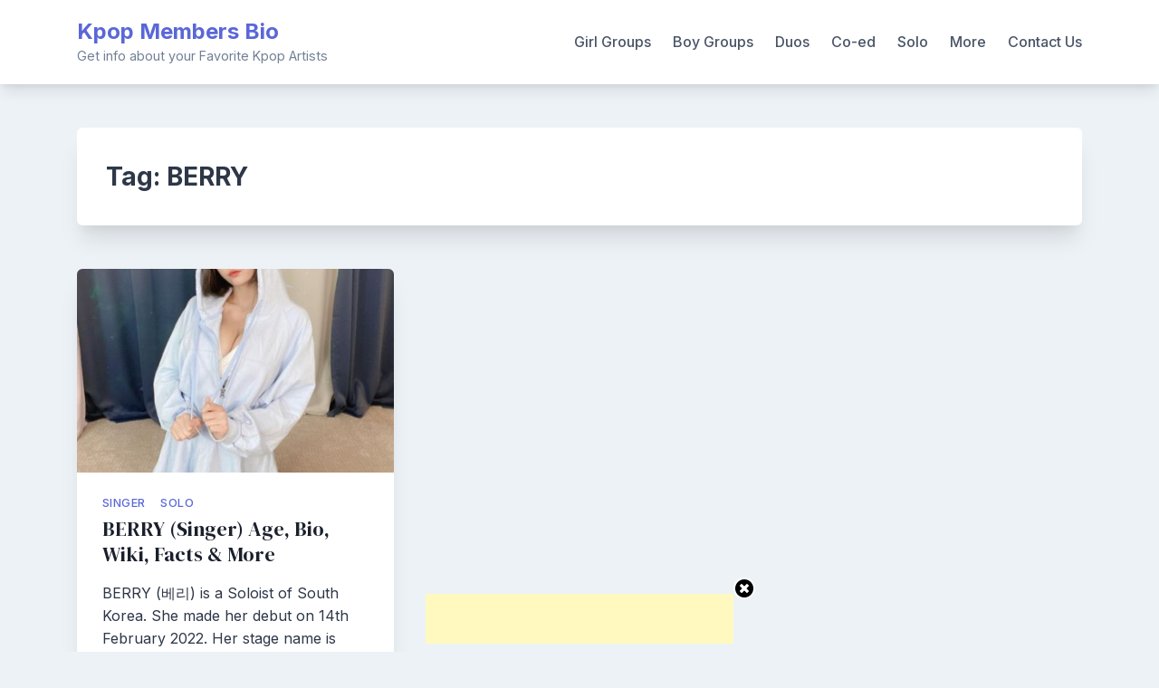

--- FILE ---
content_type: text/html; charset=UTF-8
request_url: https://kpopmembersbio.com/tag/berry/
body_size: 10419
content:
<!doctype html>
<html lang="en-US">
<head>
	<meta charset="UTF-8">
	<meta name="viewport" content="width=device-width, initial-scale=1">
	<link rel="profile" href="https://gmpg.org/xfn/11">

	<meta name='robots' content='index, follow, max-image-preview:large, max-snippet:-1, max-video-preview:-1' />
	<style>img:is([sizes="auto" i], [sizes^="auto," i]) { contain-intrinsic-size: 3000px 1500px }</style>
	<!-- Google tag (gtag.js) consent mode dataLayer added by Site Kit -->

<!-- End Google tag (gtag.js) consent mode dataLayer added by Site Kit -->

	<!-- This site is optimized with the Yoast SEO plugin v23.9 - https://yoast.com/wordpress/plugins/seo/ -->
	<title>BERRY Archives - Kpop Members Bio</title>
	<meta name="description" content="KPop Members Bio is all about to know facts of Pop artists and Korean Celebrities. Find interesting facts about your favorite kpop bands and stars." />
	<link rel="canonical" href="https://kpopmembersbio.com/tag/berry/" />
	<meta property="og:locale" content="en_US" />
	<meta property="og:type" content="article" />
	<meta property="og:title" content="BERRY Archives - Kpop Members Bio" />
	<meta property="og:description" content="KPop Members Bio is all about to know facts of Pop artists and Korean Celebrities. Find interesting facts about your favorite kpop bands and stars." />
	<meta property="og:url" content="https://kpopmembersbio.com/tag/berry/" />
	<meta property="og:site_name" content="Kpop Members Bio" />
	<meta name="twitter:card" content="summary_large_image" />
	<script data-jetpack-boost="ignore" type="application/ld+json" class="yoast-schema-graph">{"@context":"https://schema.org","@graph":[{"@type":"CollectionPage","@id":"https://kpopmembersbio.com/tag/berry/","url":"https://kpopmembersbio.com/tag/berry/","name":"BERRY Archives - Kpop Members Bio","isPartOf":{"@id":"https://kpopmembersbio.com/#website"},"primaryImageOfPage":{"@id":"https://kpopmembersbio.com/tag/berry/#primaryimage"},"image":{"@id":"https://kpopmembersbio.com/tag/berry/#primaryimage"},"thumbnailUrl":"https://kpopmembersbio.com/wp-content/uploads/2022/02/IMG_20220227_162333.jpg","description":"KPop Members Bio is all about to know facts of Pop artists and Korean Celebrities. Find interesting facts about your favorite kpop bands and stars.","breadcrumb":{"@id":"https://kpopmembersbio.com/tag/berry/#breadcrumb"},"inLanguage":"en-US"},{"@type":"ImageObject","inLanguage":"en-US","@id":"https://kpopmembersbio.com/tag/berry/#primaryimage","url":"https://kpopmembersbio.com/wp-content/uploads/2022/02/IMG_20220227_162333.jpg","contentUrl":"https://kpopmembersbio.com/wp-content/uploads/2022/02/IMG_20220227_162333.jpg","width":719,"height":871},{"@type":"BreadcrumbList","@id":"https://kpopmembersbio.com/tag/berry/#breadcrumb","itemListElement":[{"@type":"ListItem","position":1,"name":"Home","item":"https://kpopmembersbio.com/"},{"@type":"ListItem","position":2,"name":"BERRY"}]},{"@type":"WebSite","@id":"https://kpopmembersbio.com/#website","url":"https://kpopmembersbio.com/","name":"Kpop Members Bio","description":"Get info about your Favorite Kpop Artists","potentialAction":[{"@type":"SearchAction","target":{"@type":"EntryPoint","urlTemplate":"https://kpopmembersbio.com/?s={search_term_string}"},"query-input":{"@type":"PropertyValueSpecification","valueRequired":true,"valueName":"search_term_string"}}],"inLanguage":"en-US"}]}</script>
	<!-- / Yoast SEO plugin. -->


<link rel='dns-prefetch' href='//static.addtoany.com' />
<link rel='dns-prefetch' href='//stats.wp.com' />
<link rel='dns-prefetch' href='//fonts.googleapis.com' />
<link rel='dns-prefetch' href='//www.googletagmanager.com' />
<link rel='dns-prefetch' href='//pagead2.googlesyndication.com' />
<link rel='dns-prefetch' href='//fundingchoicesmessages.google.com' />
<link rel='preconnect' href='//c0.wp.com' />
<link rel="alternate" type="application/rss+xml" title="Kpop Members Bio &raquo; Feed" href="https://kpopmembersbio.com/feed/" />
<link rel="alternate" type="application/rss+xml" title="Kpop Members Bio &raquo; Comments Feed" href="https://kpopmembersbio.com/comments/feed/" />
<link rel="alternate" type="application/rss+xml" title="Kpop Members Bio &raquo; BERRY Tag Feed" href="https://kpopmembersbio.com/tag/berry/feed/" />

<!-- kpopmembersbio.com is managing ads with Advanced Ads 1.56.1 -->
		<link rel='stylesheet' id='sbi_styles-css' href='https://kpopmembersbio.com/wp-content/plugins/instagram-feed/css/sbi-styles.min.css?ver=6.6.1' media='all' />
<style id='wp-emoji-styles-inline-css'>

	img.wp-smiley, img.emoji {
		display: inline !important;
		border: none !important;
		box-shadow: none !important;
		height: 1em !important;
		width: 1em !important;
		margin: 0 0.07em !important;
		vertical-align: -0.1em !important;
		background: none !important;
		padding: 0 !important;
	}
</style>
<link rel='stylesheet' id='wp-block-library-css' href='https://c0.wp.com/c/6.7.4/wp-includes/css/dist/block-library/style.min.css' media='all' />
<link rel='stylesheet' id='mediaelement-css' href='https://c0.wp.com/c/6.7.4/wp-includes/js/mediaelement/mediaelementplayer-legacy.min.css' media='all' />
<link rel='stylesheet' id='wp-mediaelement-css' href='https://c0.wp.com/c/6.7.4/wp-includes/js/mediaelement/wp-mediaelement.min.css' media='all' />
<style id='jetpack-sharing-buttons-style-inline-css'>
.jetpack-sharing-buttons__services-list{display:flex;flex-direction:row;flex-wrap:wrap;gap:0;list-style-type:none;margin:5px;padding:0}.jetpack-sharing-buttons__services-list.has-small-icon-size{font-size:12px}.jetpack-sharing-buttons__services-list.has-normal-icon-size{font-size:16px}.jetpack-sharing-buttons__services-list.has-large-icon-size{font-size:24px}.jetpack-sharing-buttons__services-list.has-huge-icon-size{font-size:36px}@media print{.jetpack-sharing-buttons__services-list{display:none!important}}.editor-styles-wrapper .wp-block-jetpack-sharing-buttons{gap:0;padding-inline-start:0}ul.jetpack-sharing-buttons__services-list.has-background{padding:1.25em 2.375em}
</style>
<style id='classic-theme-styles-inline-css'>
/*! This file is auto-generated */
.wp-block-button__link{color:#fff;background-color:#32373c;border-radius:9999px;box-shadow:none;text-decoration:none;padding:calc(.667em + 2px) calc(1.333em + 2px);font-size:1.125em}.wp-block-file__button{background:#32373c;color:#fff;text-decoration:none}
</style>
<style id='global-styles-inline-css'>
:root{--wp--preset--aspect-ratio--square: 1;--wp--preset--aspect-ratio--4-3: 4/3;--wp--preset--aspect-ratio--3-4: 3/4;--wp--preset--aspect-ratio--3-2: 3/2;--wp--preset--aspect-ratio--2-3: 2/3;--wp--preset--aspect-ratio--16-9: 16/9;--wp--preset--aspect-ratio--9-16: 9/16;--wp--preset--color--black: #000000;--wp--preset--color--cyan-bluish-gray: #abb8c3;--wp--preset--color--white: #ffffff;--wp--preset--color--pale-pink: #f78da7;--wp--preset--color--vivid-red: #cf2e2e;--wp--preset--color--luminous-vivid-orange: #ff6900;--wp--preset--color--luminous-vivid-amber: #fcb900;--wp--preset--color--light-green-cyan: #7bdcb5;--wp--preset--color--vivid-green-cyan: #00d084;--wp--preset--color--pale-cyan-blue: #8ed1fc;--wp--preset--color--vivid-cyan-blue: #0693e3;--wp--preset--color--vivid-purple: #9b51e0;--wp--preset--gradient--vivid-cyan-blue-to-vivid-purple: linear-gradient(135deg,rgba(6,147,227,1) 0%,rgb(155,81,224) 100%);--wp--preset--gradient--light-green-cyan-to-vivid-green-cyan: linear-gradient(135deg,rgb(122,220,180) 0%,rgb(0,208,130) 100%);--wp--preset--gradient--luminous-vivid-amber-to-luminous-vivid-orange: linear-gradient(135deg,rgba(252,185,0,1) 0%,rgba(255,105,0,1) 100%);--wp--preset--gradient--luminous-vivid-orange-to-vivid-red: linear-gradient(135deg,rgba(255,105,0,1) 0%,rgb(207,46,46) 100%);--wp--preset--gradient--very-light-gray-to-cyan-bluish-gray: linear-gradient(135deg,rgb(238,238,238) 0%,rgb(169,184,195) 100%);--wp--preset--gradient--cool-to-warm-spectrum: linear-gradient(135deg,rgb(74,234,220) 0%,rgb(151,120,209) 20%,rgb(207,42,186) 40%,rgb(238,44,130) 60%,rgb(251,105,98) 80%,rgb(254,248,76) 100%);--wp--preset--gradient--blush-light-purple: linear-gradient(135deg,rgb(255,206,236) 0%,rgb(152,150,240) 100%);--wp--preset--gradient--blush-bordeaux: linear-gradient(135deg,rgb(254,205,165) 0%,rgb(254,45,45) 50%,rgb(107,0,62) 100%);--wp--preset--gradient--luminous-dusk: linear-gradient(135deg,rgb(255,203,112) 0%,rgb(199,81,192) 50%,rgb(65,88,208) 100%);--wp--preset--gradient--pale-ocean: linear-gradient(135deg,rgb(255,245,203) 0%,rgb(182,227,212) 50%,rgb(51,167,181) 100%);--wp--preset--gradient--electric-grass: linear-gradient(135deg,rgb(202,248,128) 0%,rgb(113,206,126) 100%);--wp--preset--gradient--midnight: linear-gradient(135deg,rgb(2,3,129) 0%,rgb(40,116,252) 100%);--wp--preset--font-size--small: 13px;--wp--preset--font-size--medium: 20px;--wp--preset--font-size--large: 36px;--wp--preset--font-size--x-large: 42px;--wp--preset--spacing--20: 0.44rem;--wp--preset--spacing--30: 0.67rem;--wp--preset--spacing--40: 1rem;--wp--preset--spacing--50: 1.5rem;--wp--preset--spacing--60: 2.25rem;--wp--preset--spacing--70: 3.38rem;--wp--preset--spacing--80: 5.06rem;--wp--preset--shadow--natural: 6px 6px 9px rgba(0, 0, 0, 0.2);--wp--preset--shadow--deep: 12px 12px 50px rgba(0, 0, 0, 0.4);--wp--preset--shadow--sharp: 6px 6px 0px rgba(0, 0, 0, 0.2);--wp--preset--shadow--outlined: 6px 6px 0px -3px rgba(255, 255, 255, 1), 6px 6px rgba(0, 0, 0, 1);--wp--preset--shadow--crisp: 6px 6px 0px rgba(0, 0, 0, 1);}:where(.is-layout-flex){gap: 0.5em;}:where(.is-layout-grid){gap: 0.5em;}body .is-layout-flex{display: flex;}.is-layout-flex{flex-wrap: wrap;align-items: center;}.is-layout-flex > :is(*, div){margin: 0;}body .is-layout-grid{display: grid;}.is-layout-grid > :is(*, div){margin: 0;}:where(.wp-block-columns.is-layout-flex){gap: 2em;}:where(.wp-block-columns.is-layout-grid){gap: 2em;}:where(.wp-block-post-template.is-layout-flex){gap: 1.25em;}:where(.wp-block-post-template.is-layout-grid){gap: 1.25em;}.has-black-color{color: var(--wp--preset--color--black) !important;}.has-cyan-bluish-gray-color{color: var(--wp--preset--color--cyan-bluish-gray) !important;}.has-white-color{color: var(--wp--preset--color--white) !important;}.has-pale-pink-color{color: var(--wp--preset--color--pale-pink) !important;}.has-vivid-red-color{color: var(--wp--preset--color--vivid-red) !important;}.has-luminous-vivid-orange-color{color: var(--wp--preset--color--luminous-vivid-orange) !important;}.has-luminous-vivid-amber-color{color: var(--wp--preset--color--luminous-vivid-amber) !important;}.has-light-green-cyan-color{color: var(--wp--preset--color--light-green-cyan) !important;}.has-vivid-green-cyan-color{color: var(--wp--preset--color--vivid-green-cyan) !important;}.has-pale-cyan-blue-color{color: var(--wp--preset--color--pale-cyan-blue) !important;}.has-vivid-cyan-blue-color{color: var(--wp--preset--color--vivid-cyan-blue) !important;}.has-vivid-purple-color{color: var(--wp--preset--color--vivid-purple) !important;}.has-black-background-color{background-color: var(--wp--preset--color--black) !important;}.has-cyan-bluish-gray-background-color{background-color: var(--wp--preset--color--cyan-bluish-gray) !important;}.has-white-background-color{background-color: var(--wp--preset--color--white) !important;}.has-pale-pink-background-color{background-color: var(--wp--preset--color--pale-pink) !important;}.has-vivid-red-background-color{background-color: var(--wp--preset--color--vivid-red) !important;}.has-luminous-vivid-orange-background-color{background-color: var(--wp--preset--color--luminous-vivid-orange) !important;}.has-luminous-vivid-amber-background-color{background-color: var(--wp--preset--color--luminous-vivid-amber) !important;}.has-light-green-cyan-background-color{background-color: var(--wp--preset--color--light-green-cyan) !important;}.has-vivid-green-cyan-background-color{background-color: var(--wp--preset--color--vivid-green-cyan) !important;}.has-pale-cyan-blue-background-color{background-color: var(--wp--preset--color--pale-cyan-blue) !important;}.has-vivid-cyan-blue-background-color{background-color: var(--wp--preset--color--vivid-cyan-blue) !important;}.has-vivid-purple-background-color{background-color: var(--wp--preset--color--vivid-purple) !important;}.has-black-border-color{border-color: var(--wp--preset--color--black) !important;}.has-cyan-bluish-gray-border-color{border-color: var(--wp--preset--color--cyan-bluish-gray) !important;}.has-white-border-color{border-color: var(--wp--preset--color--white) !important;}.has-pale-pink-border-color{border-color: var(--wp--preset--color--pale-pink) !important;}.has-vivid-red-border-color{border-color: var(--wp--preset--color--vivid-red) !important;}.has-luminous-vivid-orange-border-color{border-color: var(--wp--preset--color--luminous-vivid-orange) !important;}.has-luminous-vivid-amber-border-color{border-color: var(--wp--preset--color--luminous-vivid-amber) !important;}.has-light-green-cyan-border-color{border-color: var(--wp--preset--color--light-green-cyan) !important;}.has-vivid-green-cyan-border-color{border-color: var(--wp--preset--color--vivid-green-cyan) !important;}.has-pale-cyan-blue-border-color{border-color: var(--wp--preset--color--pale-cyan-blue) !important;}.has-vivid-cyan-blue-border-color{border-color: var(--wp--preset--color--vivid-cyan-blue) !important;}.has-vivid-purple-border-color{border-color: var(--wp--preset--color--vivid-purple) !important;}.has-vivid-cyan-blue-to-vivid-purple-gradient-background{background: var(--wp--preset--gradient--vivid-cyan-blue-to-vivid-purple) !important;}.has-light-green-cyan-to-vivid-green-cyan-gradient-background{background: var(--wp--preset--gradient--light-green-cyan-to-vivid-green-cyan) !important;}.has-luminous-vivid-amber-to-luminous-vivid-orange-gradient-background{background: var(--wp--preset--gradient--luminous-vivid-amber-to-luminous-vivid-orange) !important;}.has-luminous-vivid-orange-to-vivid-red-gradient-background{background: var(--wp--preset--gradient--luminous-vivid-orange-to-vivid-red) !important;}.has-very-light-gray-to-cyan-bluish-gray-gradient-background{background: var(--wp--preset--gradient--very-light-gray-to-cyan-bluish-gray) !important;}.has-cool-to-warm-spectrum-gradient-background{background: var(--wp--preset--gradient--cool-to-warm-spectrum) !important;}.has-blush-light-purple-gradient-background{background: var(--wp--preset--gradient--blush-light-purple) !important;}.has-blush-bordeaux-gradient-background{background: var(--wp--preset--gradient--blush-bordeaux) !important;}.has-luminous-dusk-gradient-background{background: var(--wp--preset--gradient--luminous-dusk) !important;}.has-pale-ocean-gradient-background{background: var(--wp--preset--gradient--pale-ocean) !important;}.has-electric-grass-gradient-background{background: var(--wp--preset--gradient--electric-grass) !important;}.has-midnight-gradient-background{background: var(--wp--preset--gradient--midnight) !important;}.has-small-font-size{font-size: var(--wp--preset--font-size--small) !important;}.has-medium-font-size{font-size: var(--wp--preset--font-size--medium) !important;}.has-large-font-size{font-size: var(--wp--preset--font-size--large) !important;}.has-x-large-font-size{font-size: var(--wp--preset--font-size--x-large) !important;}
:where(.wp-block-post-template.is-layout-flex){gap: 1.25em;}:where(.wp-block-post-template.is-layout-grid){gap: 1.25em;}
:where(.wp-block-columns.is-layout-flex){gap: 2em;}:where(.wp-block-columns.is-layout-grid){gap: 2em;}
:root :where(.wp-block-pullquote){font-size: 1.5em;line-height: 1.6;}
</style>
<link rel='stylesheet' id='bootstrap-grid-css' href='https://kpopmembersbio.com/wp-content/themes/bloggrid/assets/css/bootstrap-grid.css?ver=v4.5.0' media='all' />
<link rel='stylesheet' id='bloggrid-font-inter-css' href='//fonts.googleapis.com/css2?family=Inter%3Awght%40400%3B500%3B700&#038;display=swap&#038;ver=1.0.2' media='all' />
<link rel='stylesheet' id='bloggrid-font-dm-serif-css' href='//fonts.googleapis.com/css2?family=DM+Serif+Display&#038;display=swap&#038;ver=1.0.2' media='all' />
<link rel='stylesheet' id='bloggrid-style-css' href='https://kpopmembersbio.com/wp-content/themes/bloggrid/style.css?ver=1.0.2' media='all' />
<link rel='stylesheet' id='addtoany-css' href='https://kpopmembersbio.com/wp-content/plugins/add-to-any/addtoany.min.css?ver=1.16' media='all' />





<link rel="https://api.w.org/" href="https://kpopmembersbio.com/wp-json/" /><link rel="alternate" title="JSON" type="application/json" href="https://kpopmembersbio.com/wp-json/wp/v2/tags/1429" /><link rel="EditURI" type="application/rsd+xml" title="RSD" href="https://kpopmembersbio.com/xmlrpc.php?rsd" />
<meta name="generator" content="WordPress 6.7.4" />
<style type='text/css'>
#floating_ads_bottom_textcss_container {position: fixed;bottom: 2px;width: 100%;}
#floating_ads_bottom_textcss_wrap {text-align: center;}
#floating_ads_bottom_textcss_ad {display:inline-block;}
#floating_ads_bottom_textcss_close {position: absolute;top: -20px;display:inline-block;}
</style><meta name="generator" content="Site Kit by Google 1.168.0" /><meta name="google-site-verification" content="RbnxbLaqlG9gbSiI6KHJMwxen4QYZjIfwR8gl432TZI" />	<style>img#wpstats{display:none}</style>
				
				<style>
			.no-js img.lazyload {
				display: none;
			}

			figure.wp-block-image img.lazyloading {
				min-width: 150px;
			}

						.lazyload, .lazyloading {
				opacity: 0;
			}

			.lazyloaded {
				opacity: 1;
				transition: opacity 400ms;
				transition-delay: 0ms;
			}

					</style>
			<style type="text/css" id="custom-theme-css">
		.custom-logo { height: 40px; width: auto; }
		body.custom-background .bg-similar-posts { background-color: #EDF2F7 }
														</style>
	
<!-- Google AdSense meta tags added by Site Kit -->
<meta name="google-adsense-platform-account" content="ca-host-pub-2644536267352236">
<meta name="google-adsense-platform-domain" content="sitekit.withgoogle.com">
<!-- End Google AdSense meta tags added by Site Kit -->

<!-- Google AdSense snippet added by Site Kit -->


<!-- End Google AdSense snippet added by Site Kit -->
<link rel="icon" href="https://kpopmembersbio.com/wp-content/uploads/2020/11/cropped-favicon-32x32.png" sizes="32x32" />
<link rel="icon" href="https://kpopmembersbio.com/wp-content/uploads/2020/11/cropped-favicon-192x192.png" sizes="192x192" />
<link rel="apple-touch-icon" href="https://kpopmembersbio.com/wp-content/uploads/2020/11/cropped-favicon-180x180.png" />
<meta name="msapplication-TileImage" content="https://kpopmembersbio.com/wp-content/uploads/2020/11/cropped-favicon-270x270.png" />
</head>

<body data-rsssl=1 class="archive tag tag-berry tag-1429 wp-embed-responsive hfeed no-sidebar aa-prefix-kpopm-">
<div id="page" class="site">
	<a class="skip-link screen-reader-text" href="#primary">Skip to content</a>

	<header id="masthead" class="site-header">
		<div class="container">
			<div class="d-flex justify-content-between align-items-center">
				<div class="">
					<div class="site-branding">
													<p class="site-title"><a href="https://kpopmembersbio.com/" rel="home">Kpop Members Bio</a></p>
														<p class="site-description">Get info about your Favorite Kpop Artists</p>
											</div><!-- .site-branding -->
				</div>

				<div class="flex-grow-1">
					<nav id="site-navigation" class="main-navigation">
						<button class="menu-toggle" aria-controls="primary-menu" aria-expanded="false">
							<svg width="1.5em" height="1.5em" viewBox="0 0 16 16" class="bi bi-list" fill="currentColor" xmlns="http://www.w3.org/2000/svg">
								<path fill-rule="evenodd" d="M2.5 11.5A.5.5 0 0 1 3 11h10a.5.5 0 0 1 0 1H3a.5.5 0 0 1-.5-.5zm0-4A.5.5 0 0 1 3 7h10a.5.5 0 0 1 0 1H3a.5.5 0 0 1-.5-.5zm0-4A.5.5 0 0 1 3 3h10a.5.5 0 0 1 0 1H3a.5.5 0 0 1-.5-.5z"/>
							</svg>
						</button>
						<div class="menu-main-menu-container"><ul id="primary-menu" class="menu"><li id="menu-item-11" class="menu-item menu-item-type-taxonomy menu-item-object-category menu-item-11"><a href="https://kpopmembersbio.com/category/girl-groups/">Girl Groups</a></li>
<li id="menu-item-7269" class="menu-item menu-item-type-taxonomy menu-item-object-category menu-item-7269"><a href="https://kpopmembersbio.com/category/boy-groups/">Boy Groups</a></li>
<li id="menu-item-27605" class="menu-item menu-item-type-taxonomy menu-item-object-category menu-item-27605"><a href="https://kpopmembersbio.com/category/duos/">Duos</a></li>
<li id="menu-item-27604" class="menu-item menu-item-type-taxonomy menu-item-object-category menu-item-27604"><a href="https://kpopmembersbio.com/category/co-ed/">Co-ed</a></li>
<li id="menu-item-8349" class="menu-item menu-item-type-taxonomy menu-item-object-category menu-item-has-children menu-item-8349"><a href="https://kpopmembersbio.com/category/solo/">Solo</a>
<ul class="sub-menu">
	<li id="menu-item-27591" class="menu-item menu-item-type-taxonomy menu-item-object-category menu-item-27591"><a href="https://kpopmembersbio.com/category/solo/beat-maker/">Beat Maker</a></li>
	<li id="menu-item-27592" class="menu-item menu-item-type-taxonomy menu-item-object-category menu-item-27592"><a href="https://kpopmembersbio.com/category/solo/composer/">Composer</a></li>
	<li id="menu-item-27593" class="menu-item menu-item-type-taxonomy menu-item-object-category menu-item-27593"><a href="https://kpopmembersbio.com/category/solo/musician/">Musician</a></li>
	<li id="menu-item-27594" class="menu-item menu-item-type-taxonomy menu-item-object-category menu-item-27594"><a href="https://kpopmembersbio.com/category/solo/pianist/">Pianist</a></li>
	<li id="menu-item-27595" class="menu-item menu-item-type-taxonomy menu-item-object-category menu-item-27595"><a href="https://kpopmembersbio.com/category/solo/producer/">Producer</a></li>
	<li id="menu-item-27596" class="menu-item menu-item-type-taxonomy menu-item-object-category menu-item-27596"><a href="https://kpopmembersbio.com/category/solo/rapper/">Rapper</a></li>
	<li id="menu-item-27597" class="menu-item menu-item-type-taxonomy menu-item-object-category menu-item-27597"><a href="https://kpopmembersbio.com/category/solo/singer/">Singer</a></li>
	<li id="menu-item-27598" class="menu-item menu-item-type-taxonomy menu-item-object-category menu-item-27598"><a href="https://kpopmembersbio.com/category/solo/song-writer/">Song Writer</a></li>
	<li id="menu-item-27599" class="menu-item menu-item-type-taxonomy menu-item-object-category menu-item-27599"><a href="https://kpopmembersbio.com/category/solo/tv-host/">TV Host</a></li>
	<li id="menu-item-27600" class="menu-item menu-item-type-taxonomy menu-item-object-category menu-item-27600"><a href="https://kpopmembersbio.com/category/solo/youtuber/">YouTuber</a></li>
</ul>
</li>
<li id="menu-item-15529" class="menu-item menu-item-type-custom menu-item-object-custom menu-item-has-children menu-item-15529"><a href="#">More</a>
<ul class="sub-menu">
	<li id="menu-item-15530" class="menu-item menu-item-type-taxonomy menu-item-object-category menu-item-15530"><a href="https://kpopmembersbio.com/category/indo-pop-boys/">Indo-Pop Boys</a></li>
	<li id="menu-item-15531" class="menu-item menu-item-type-taxonomy menu-item-object-category menu-item-15531"><a href="https://kpopmembersbio.com/category/indo-pop-girls/">Indo-Pop Girls</a></li>
	<li id="menu-item-15532" class="menu-item menu-item-type-taxonomy menu-item-object-category menu-item-15532"><a href="https://kpopmembersbio.com/category/jpop-boys/">Jpop Boys</a></li>
	<li id="menu-item-15533" class="menu-item menu-item-type-taxonomy menu-item-object-category menu-item-15533"><a href="https://kpopmembersbio.com/category/jpop-girls/">Jpop Girls</a></li>
	<li id="menu-item-7275" class="menu-item menu-item-type-taxonomy menu-item-object-category menu-item-7275"><a href="https://kpopmembersbio.com/category/ppop-boys/">Ppop Boys</a></li>
	<li id="menu-item-15534" class="menu-item menu-item-type-taxonomy menu-item-object-category menu-item-15534"><a href="https://kpopmembersbio.com/category/tpop-girls/">Tpop Girls</a></li>
	<li id="menu-item-15535" class="menu-item menu-item-type-taxonomy menu-item-object-category menu-item-15535"><a href="https://kpopmembersbio.com/category/kpop-news/">Kpop News</a></li>
	<li id="menu-item-1348" class="menu-item menu-item-type-taxonomy menu-item-object-category menu-item-1348"><a href="https://kpopmembersbio.com/category/kpop-boys/">Kpop Boys</a></li>
	<li id="menu-item-1347" class="menu-item menu-item-type-taxonomy menu-item-object-category menu-item-1347"><a href="https://kpopmembersbio.com/category/kpop-girls/">Kpop Girls</a></li>
</ul>
</li>
<li id="menu-item-1662" class="menu-item menu-item-type-post_type menu-item-object-page menu-item-1662"><a href="https://kpopmembersbio.com/contact-us/">Contact Us</a></li>
</ul></div>					</nav><!-- #site-navigation -->
				</div>
			</div>
		</div>
	</header><!-- #masthead -->


<div id="content" class="site-content">
	<div class="container">
		<div class="row">
			<div class="col-md-12">
				<main id="primary" class="site-main">

					
						<header class="page-header">
							<h1 class="page-title">Tag: <span>BERRY</span></h1>						</header><!-- .page-header -->

						<div class="row row-cols-1 row-cols-sm-2 bg-posts-row row-cols-md-3">
															<div class="col">
									
<article id="post-34133" class="archive-post-card post-34133 post type-post status-publish format-standard has-post-thumbnail hentry category-singer category-solo tag-berry">

	
			
			<a class="post-thumbnail" href="https://kpopmembersbio.com/berry-singer-profile-2/" aria-hidden="true" tabindex="-1">
				<img width="400" height="260" src="https://kpopmembersbio.com/wp-content/uploads/2022/02/IMG_20220227_162333-400x260.jpg" class="attachment-bloggrid-medium-image size-bloggrid-medium-image wp-post-image" alt="BERRY (Singer) Age, Bio, Wiki, Facts &amp; More" decoding="async" fetchpriority="high" />			</a>

			
	<div class="card-body">

					<span class="cat-links"><a href="https://kpopmembersbio.com/category/solo/singer/" rel="category tag">Singer</a>&nbsp;<a href="https://kpopmembersbio.com/category/solo/" rel="category tag">Solo</a></span>
		
		<header class="entry-header">
			<h3 class="entry-title"><a href="https://kpopmembersbio.com/berry-singer-profile-2/" rel="bookmark">BERRY (Singer) Age, Bio, Wiki, Facts &amp; More</a></h3>		</header><!-- .entry-header -->

		<div class="entry-summary">
			BERRY (베리) is a Soloist of South Korea. She made her debut on 14th February 2022. Her stage name is BERRY (베리). Her age is&hellip;		</div><!-- .entry-summary -->

		
			</div>

	<footer class="entry-footer mt-auto">
					<div class="entry-meta d-flex justify-content-between">
							<span class="posted-on flex-grow-1">
				<svg width="1em" height="1em" viewBox="0 0 16 16" class="bi bi-calendar3" fill="currentColor" xmlns="http://www.w3.org/2000/svg">
					<path fill-rule="evenodd" d="M14 0H2a2 2 0 0 0-2 2v12a2 2 0 0 0 2 2h12a2 2 0 0 0 2-2V2a2 2 0 0 0-2-2zM1 3.857C1 3.384 1.448 3 2 3h12c.552 0 1 .384 1 .857v10.286c0 .473-.448.857-1 .857H2c-.552 0-1-.384-1-.857V3.857z"/>
					<path fill-rule="evenodd" d="M6.5 7a1 1 0 1 0 0-2 1 1 0 0 0 0 2zm3 0a1 1 0 1 0 0-2 1 1 0 0 0 0 2zm3 0a1 1 0 1 0 0-2 1 1 0 0 0 0 2zm-9 3a1 1 0 1 0 0-2 1 1 0 0 0 0 2zm3 0a1 1 0 1 0 0-2 1 1 0 0 0 0 2zm3 0a1 1 0 1 0 0-2 1 1 0 0 0 0 2zm3 0a1 1 0 1 0 0-2 1 1 0 0 0 0 2zm-9 3a1 1 0 1 0 0-2 1 1 0 0 0 0 2zm3 0a1 1 0 1 0 0-2 1 1 0 0 0 0 2zm3 0a1 1 0 1 0 0-2 1 1 0 0 0 0 2z"/>
				</svg>
				<a href="https://kpopmembersbio.com/berry-singer-profile-2/" rel="bookmark"><time class="entry-date published updated" datetime="2022-02-27T18:42:54+05:30">February 27, 2022</time></a>
			</span>
						<span class="byline">
				<svg width="1em" height="1em" viewBox="0 0 16 16" class="bi bi-person-circle" fill="currentColor" xmlns="http://www.w3.org/2000/svg">
					<path d="M13.468 12.37C12.758 11.226 11.195 10 8 10s-4.757 1.225-5.468 2.37A6.987 6.987 0 0 0 8 15a6.987 6.987 0 0 0 5.468-2.63z"/>
					<path fill-rule="evenodd" d="M8 9a3 3 0 1 0 0-6 3 3 0 0 0 0 6z"/>
					<path fill-rule="evenodd" d="M8 1a7 7 0 1 0 0 14A7 7 0 0 0 8 1zM0 8a8 8 0 1 1 16 0A8 8 0 0 1 0 8z"/>
				</svg>
				<span class="author vcard"><a class="url fn n" href="https://kpopmembersbio.com/author/saniyarehman61/">Amy Winslet</a></span>
			</span>
						</div>
			</footer><!-- .entry-footer -->
</article><!-- #post-34133 -->
								</div>
														</div>
						
						
				</main><!-- #main -->
			</div>

					</div>
	</div>
</div>


	<footer id="colophon" class="site-footer">
		
		
<div class="container bg-footer-widgets">
	<div class="row">
		<div class="col-md-4">
			<section id="block-12" class="widget widget_block widget_recent_entries"><ul class="wp-block-latest-posts__list wp-block-latest-posts"><li><a class="wp-block-latest-posts__post-title" href="https://kpopmembersbio.com/dohee-say-my-name-member-profile/">Dohee (Say My Name Member) Age, Bio, Wiki, Facts &amp; More</a></li>
<li><a class="wp-block-latest-posts__post-title" href="https://kpopmembersbio.com/junhwi-say-my-name-member-profile/">Junhwi (Say My Name Member) Age, Bio, Wiki, Facts &amp; More</a></li>
<li><a class="wp-block-latest-posts__post-title" href="https://kpopmembersbio.com/soha-say-my-name-member-profile/">Soha (Say My Name Member) Age, Bio, Wiki, Facts &amp; More</a></li>
<li><a class="wp-block-latest-posts__post-title" href="https://kpopmembersbio.com/kanny-say-my-name-member-profile/">Kanny (Say My Name Member) Age, Bio, Wiki, Facts &amp; More</a></li>
<li><a class="wp-block-latest-posts__post-title" href="https://kpopmembersbio.com/mei-say-my-name-member-profile/">Mei (Say My Name Member) Age, Bio, Wiki, Facts &amp; More</a></li>
</ul></section>		</div>

		<div class="col-md-4">
			<section id="block-15" class="widget widget_block widget_calendar"><div class="wp-block-calendar"><table id="wp-calendar" class="wp-calendar-table">
	<caption>December 2025</caption>
	<thead>
	<tr>
		<th scope="col" title="Monday">M</th>
		<th scope="col" title="Tuesday">T</th>
		<th scope="col" title="Wednesday">W</th>
		<th scope="col" title="Thursday">T</th>
		<th scope="col" title="Friday">F</th>
		<th scope="col" title="Saturday">S</th>
		<th scope="col" title="Sunday">S</th>
	</tr>
	</thead>
	<tbody>
	<tr><td>1</td><td>2</td><td>3</td><td>4</td><td>5</td><td>6</td><td>7</td>
	</tr>
	<tr>
		<td>8</td><td>9</td><td>10</td><td>11</td><td>12</td><td>13</td><td>14</td>
	</tr>
	<tr>
		<td>15</td><td>16</td><td>17</td><td>18</td><td id="today">19</td><td>20</td><td>21</td>
	</tr>
	<tr>
		<td>22</td><td>23</td><td>24</td><td>25</td><td>26</td><td>27</td><td>28</td>
	</tr>
	<tr>
		<td>29</td><td>30</td><td>31</td>
		<td class="pad" colspan="4">&nbsp;</td>
	</tr>
	</tbody>
	</table><nav aria-label="Previous and next months" class="wp-calendar-nav">
		<span class="wp-calendar-nav-prev"><a href="https://kpopmembersbio.com/2024/10/">&laquo; Oct</a></span>
		<span class="pad">&nbsp;</span>
		<span class="wp-calendar-nav-next">&nbsp;</span>
	</nav></div></section>		</div>

		<div class="col-md-4">
			<section id="nav_menu-3" class="widget widget_nav_menu"><div class="menu-footer-1-container"><ul id="menu-footer-1" class="menu"><li id="menu-item-7270" class="menu-item menu-item-type-post_type menu-item-object-page menu-item-7270"><a href="https://kpopmembersbio.com/contact-us/">Contact Us</a></li>
<li id="menu-item-7271" class="menu-item menu-item-type-post_type menu-item-object-page menu-item-7271"><a href="https://kpopmembersbio.com/disclaimer/">Disclaimer</a></li>
<li id="menu-item-7272" class="menu-item menu-item-type-post_type menu-item-object-page menu-item-7272"><a href="https://kpopmembersbio.com/privacy-policy/">Privacy Policy</a></li>
</ul></div></section>		</div>
	</div>
</div>	
		<div class="container">
			<div class="row">
				<div class="col-md-12">
					<div class="site-info">
						WordPress Theme: 						<a href="https://wp-points.com/themes/bloggrid/">BlogGrid</a>
						 by TwoPoints.					</div><!-- .site-info -->
				</div>
			</div>
		</div>

				<div id="bg-to-top" title="Go to Top">
			<svg width="2em" height="2em" viewBox="0 0 16 16" class="bi bi-arrow-up-square-fill" fill="currentColor" xmlns="http://www.w3.org/2000/svg">
				<path fill-rule="evenodd" d="M2 0a2 2 0 0 0-2 2v12a2 2 0 0 0 2 2h12a2 2 0 0 0 2-2V2a2 2 0 0 0-2-2H2zm3.354 8.354a.5.5 0 1 1-.708-.708l3-3a.5.5 0 0 1 .708 0l3 3a.5.5 0 0 1-.708.708L8.5 6.207V11a.5.5 0 0 1-1 0V6.207L5.354 8.354z"/>
			</svg>
		</div>
			</footer><!-- #colophon -->

</div><!-- #page -->

<div id="floating_ads_bottom_textcss_container">
	<div id="floating_ads_bottom_textcss_wrap">
		<div id="floating_ads_bottom_textcss_ad">
			
<!-- Floating Bottom -->
<ins class="adsbygoogle"
     style="display:inline-block;width:340px;height:55px"
     data-ad-client="ca-pub-9633301003691184"
     data-ad-slot="1656368777"></ins>
		</div>
		<div id="floating_ads_bottom_textcss_close">	
			<a href="#" onclick="document.getElementById('floating_ads_bottom_textcss_container').style.display='none';return false;" id="floating_ads_bottom_textcss_x"><img border="none" data-src="https://kpopmembersbio.com/wp-content/plugins/floating-ads-bottom/images/close.png" alt="x" src="[data-uri]" class="lazyload"><noscript><img border="none" src="https://kpopmembersbio.com/wp-content/plugins/floating-ads-bottom/images/close.png" alt="x"></noscript></a>	
		</div>
	</div>
</div>
<!-- Instagram Feed JS -->







<div class="kpopm-ad5" id="kpopm-1538786538"><ins class="adsbygoogle" style="display:block;" data-ad-client="ca-pub-9633301003691184" 
data-ad-slot="8608798359" 
data-ad-format="auto"></ins>

</div>
<script id="google_gtagjs-js-consent-mode-data-layer">
window.dataLayer = window.dataLayer || [];function gtag(){dataLayer.push(arguments);}
gtag('consent', 'default', {"ad_personalization":"denied","ad_storage":"denied","ad_user_data":"denied","analytics_storage":"denied","functionality_storage":"denied","security_storage":"denied","personalization_storage":"denied","region":["AT","BE","BG","CH","CY","CZ","DE","DK","EE","ES","FI","FR","GB","GR","HR","HU","IE","IS","IT","LI","LT","LU","LV","MT","NL","NO","PL","PT","RO","SE","SI","SK"],"wait_for_update":500});
window._googlesitekitConsentCategoryMap = {"statistics":["analytics_storage"],"marketing":["ad_storage","ad_user_data","ad_personalization"],"functional":["functionality_storage","security_storage"],"preferences":["personalization_storage"]};
window._googlesitekitConsents = {"ad_personalization":"denied","ad_storage":"denied","ad_user_data":"denied","analytics_storage":"denied","functionality_storage":"denied","security_storage":"denied","personalization_storage":"denied","region":["AT","BE","BG","CH","CY","CZ","DE","DK","EE","ES","FI","FR","GB","GR","HR","HU","IE","IS","IT","LI","LT","LU","LV","MT","NL","NO","PL","PT","RO","SE","SI","SK"],"wait_for_update":500};
</script><script>
window._wpemojiSettings = {"baseUrl":"https:\/\/s.w.org\/images\/core\/emoji\/15.0.3\/72x72\/","ext":".png","svgUrl":"https:\/\/s.w.org\/images\/core\/emoji\/15.0.3\/svg\/","svgExt":".svg","source":{"concatemoji":"https:\/\/kpopmembersbio.com\/wp-includes\/js\/wp-emoji-release.min.js?ver=6.7.4"}};
/*! This file is auto-generated */
!function(i,n){var o,s,e;function c(e){try{var t={supportTests:e,timestamp:(new Date).valueOf()};sessionStorage.setItem(o,JSON.stringify(t))}catch(e){}}function p(e,t,n){e.clearRect(0,0,e.canvas.width,e.canvas.height),e.fillText(t,0,0);var t=new Uint32Array(e.getImageData(0,0,e.canvas.width,e.canvas.height).data),r=(e.clearRect(0,0,e.canvas.width,e.canvas.height),e.fillText(n,0,0),new Uint32Array(e.getImageData(0,0,e.canvas.width,e.canvas.height).data));return t.every(function(e,t){return e===r[t]})}function u(e,t,n){switch(t){case"flag":return n(e,"\ud83c\udff3\ufe0f\u200d\u26a7\ufe0f","\ud83c\udff3\ufe0f\u200b\u26a7\ufe0f")?!1:!n(e,"\ud83c\uddfa\ud83c\uddf3","\ud83c\uddfa\u200b\ud83c\uddf3")&&!n(e,"\ud83c\udff4\udb40\udc67\udb40\udc62\udb40\udc65\udb40\udc6e\udb40\udc67\udb40\udc7f","\ud83c\udff4\u200b\udb40\udc67\u200b\udb40\udc62\u200b\udb40\udc65\u200b\udb40\udc6e\u200b\udb40\udc67\u200b\udb40\udc7f");case"emoji":return!n(e,"\ud83d\udc26\u200d\u2b1b","\ud83d\udc26\u200b\u2b1b")}return!1}function f(e,t,n){var r="undefined"!=typeof WorkerGlobalScope&&self instanceof WorkerGlobalScope?new OffscreenCanvas(300,150):i.createElement("canvas"),a=r.getContext("2d",{willReadFrequently:!0}),o=(a.textBaseline="top",a.font="600 32px Arial",{});return e.forEach(function(e){o[e]=t(a,e,n)}),o}function t(e){var t=i.createElement("script");t.src=e,t.defer=!0,i.head.appendChild(t)}"undefined"!=typeof Promise&&(o="wpEmojiSettingsSupports",s=["flag","emoji"],n.supports={everything:!0,everythingExceptFlag:!0},e=new Promise(function(e){i.addEventListener("DOMContentLoaded",e,{once:!0})}),new Promise(function(t){var n=function(){try{var e=JSON.parse(sessionStorage.getItem(o));if("object"==typeof e&&"number"==typeof e.timestamp&&(new Date).valueOf()<e.timestamp+604800&&"object"==typeof e.supportTests)return e.supportTests}catch(e){}return null}();if(!n){if("undefined"!=typeof Worker&&"undefined"!=typeof OffscreenCanvas&&"undefined"!=typeof URL&&URL.createObjectURL&&"undefined"!=typeof Blob)try{var e="postMessage("+f.toString()+"("+[JSON.stringify(s),u.toString(),p.toString()].join(",")+"));",r=new Blob([e],{type:"text/javascript"}),a=new Worker(URL.createObjectURL(r),{name:"wpTestEmojiSupports"});return void(a.onmessage=function(e){c(n=e.data),a.terminate(),t(n)})}catch(e){}c(n=f(s,u,p))}t(n)}).then(function(e){for(var t in e)n.supports[t]=e[t],n.supports.everything=n.supports.everything&&n.supports[t],"flag"!==t&&(n.supports.everythingExceptFlag=n.supports.everythingExceptFlag&&n.supports[t]);n.supports.everythingExceptFlag=n.supports.everythingExceptFlag&&!n.supports.flag,n.DOMReady=!1,n.readyCallback=function(){n.DOMReady=!0}}).then(function(){return e}).then(function(){var e;n.supports.everything||(n.readyCallback(),(e=n.source||{}).concatemoji?t(e.concatemoji):e.wpemoji&&e.twemoji&&(t(e.twemoji),t(e.wpemoji)))}))}((window,document),window._wpemojiSettings);
</script><script id="kpopm-ready">
			window.advanced_ads_ready=function(e,a){a=a||"complete";var d=function(e){return"interactive"===a?"loading"!==e:"complete"===e};d(document.readyState)?e():document.addEventListener("readystatechange",(function(a){d(a.target.readyState)&&e()}),{once:"interactive"===a})},window.advanced_ads_ready_queue=window.advanced_ads_ready_queue||[];		</script><script id="addtoany-core-js-before">
window.a2a_config=window.a2a_config||{};a2a_config.callbacks=[];a2a_config.overlays=[];a2a_config.templates={};
</script><script defer src="https://static.addtoany.com/menu/page.js" id="addtoany-core-js"></script><script src="https://c0.wp.com/c/6.7.4/wp-includes/js/jquery/jquery.min.js" id="jquery-core-js"></script><script src="https://c0.wp.com/c/6.7.4/wp-includes/js/jquery/jquery-migrate.min.js" id="jquery-migrate-js"></script><script defer src="https://kpopmembersbio.com/wp-content/plugins/add-to-any/addtoany.min.js?ver=1.1" id="addtoany-jquery-js"></script><script>
			document.documentElement.className = document.documentElement.className.replace('no-js', 'js');
		</script><script async src="https://pagead2.googlesyndication.com/pagead/js/adsbygoogle.js?client=ca-pub-9633301003691184&amp;host=ca-host-pub-2644536267352236" crossorigin="anonymous"></script><script  async src="https://pagead2.googlesyndication.com/pagead/js/adsbygoogle.js?client=ca-pub-9633301003691184" crossorigin="anonymous"></script><script async src="https://pagead2.googlesyndication.com/pagead/js/adsbygoogle.js"></script><script>
     (adsbygoogle = window.adsbygoogle || []).push({});
</script><script type="text/javascript">
var sbiajaxurl = "https://kpopmembersbio.com/wp-admin/admin-ajax.php";
</script><script src="https://kpopmembersbio.com/wp-content/themes/bloggrid/assets/js/navigation.js?ver=1.0.2" id="bloggrid-navigation-js"></script><script src="https://kpopmembersbio.com/wp-content/themes/bloggrid/assets/js/scripts.js?ver=1.0.2" id="bloggrid-scripts-js"></script><script src="https://kpopmembersbio.com/wp-content/plugins/google-site-kit/dist/assets/js/googlesitekit-consent-mode-bc2e26cfa69fcd4a8261.js" id="googlesitekit-consent-mode-js"></script><script src="https://kpopmembersbio.com/wp-content/plugins/wp-smushit/app/assets/js/smush-lazy-load.min.js?ver=3.16.6" id="smush-lazy-load-js"></script><script id="jetpack-stats-js-before">
_stq = window._stq || [];
_stq.push([ "view", JSON.parse("{\"v\":\"ext\",\"blog\":\"182887349\",\"post\":\"0\",\"tz\":\"5.5\",\"srv\":\"kpopmembersbio.com\",\"arch_tag\":\"berry\",\"arch_results\":\"1\",\"j\":\"1:15.3.1\"}") ]);
_stq.push([ "clickTrackerInit", "182887349", "0" ]);
</script><script src="https://stats.wp.com/e-202551.js" id="jetpack-stats-js" defer data-wp-strategy="defer"></script><script async src="//pagead2.googlesyndication.com/pagead/js/adsbygoogle.js?client=ca-pub-9633301003691184" crossorigin="anonymous"></script><script> 
(adsbygoogle = window.adsbygoogle || []).push({}); 
</script><script>!function(){window.advanced_ads_ready_queue=window.advanced_ads_ready_queue||[],advanced_ads_ready_queue.push=window.advanced_ads_ready;for(var d=0,a=advanced_ads_ready_queue.length;d<a;d++)advanced_ads_ready(advanced_ads_ready_queue[d])}();</script><script defer src="https://static.cloudflareinsights.com/beacon.min.js/vcd15cbe7772f49c399c6a5babf22c1241717689176015" integrity="sha512-ZpsOmlRQV6y907TI0dKBHq9Md29nnaEIPlkf84rnaERnq6zvWvPUqr2ft8M1aS28oN72PdrCzSjY4U6VaAw1EQ==" data-cf-beacon='{"version":"2024.11.0","token":"e676333927b04a19a3e0cef373e52da9","r":1,"server_timing":{"name":{"cfCacheStatus":true,"cfEdge":true,"cfExtPri":true,"cfL4":true,"cfOrigin":true,"cfSpeedBrain":true},"location_startswith":null}}' crossorigin="anonymous"></script>
</body>
</html>


--- FILE ---
content_type: text/html; charset=utf-8
request_url: https://www.google.com/recaptcha/api2/aframe
body_size: 270
content:
<!DOCTYPE HTML><html><head><meta http-equiv="content-type" content="text/html; charset=UTF-8"></head><body><script nonce="CkSeURRQ2kq5kY-9bqxNOQ">/** Anti-fraud and anti-abuse applications only. See google.com/recaptcha */ try{var clients={'sodar':'https://pagead2.googlesyndication.com/pagead/sodar?'};window.addEventListener("message",function(a){try{if(a.source===window.parent){var b=JSON.parse(a.data);var c=clients[b['id']];if(c){var d=document.createElement('img');d.src=c+b['params']+'&rc='+(localStorage.getItem("rc::a")?sessionStorage.getItem("rc::b"):"");window.document.body.appendChild(d);sessionStorage.setItem("rc::e",parseInt(sessionStorage.getItem("rc::e")||0)+1);localStorage.setItem("rc::h",'1766154719320');}}}catch(b){}});window.parent.postMessage("_grecaptcha_ready", "*");}catch(b){}</script></body></html>

--- FILE ---
content_type: text/javascript
request_url: https://kpopmembersbio.com/wp-content/themes/bloggrid/assets/js/scripts.js?ver=1.0.2
body_size: -322
content:
jQuery( document ).ready( function( jQuery ) {

	'use strict';

	// For Scroll to top
	if ( jQuery( '#bg-to-top' ).length ) {
		jQuery( window ).on( 'scroll resize', function() {
			if ( jQuery( window ).scrollTop() >= 900 ) {
				jQuery( '#bg-to-top' ).css( 'bottom', '1rem' );
			}
			if ( jQuery( window ).scrollTop() < 900 ) {
				jQuery( '#bg-to-top' ).css( 'bottom', '-5rem' );
			}
		} );

		jQuery( '#bg-to-top' ).click( function() {
			jQuery( 'html, body' ).animate( { scrollTop: 0 }, 'slow' );
			return false;
		} );
	}

} );
